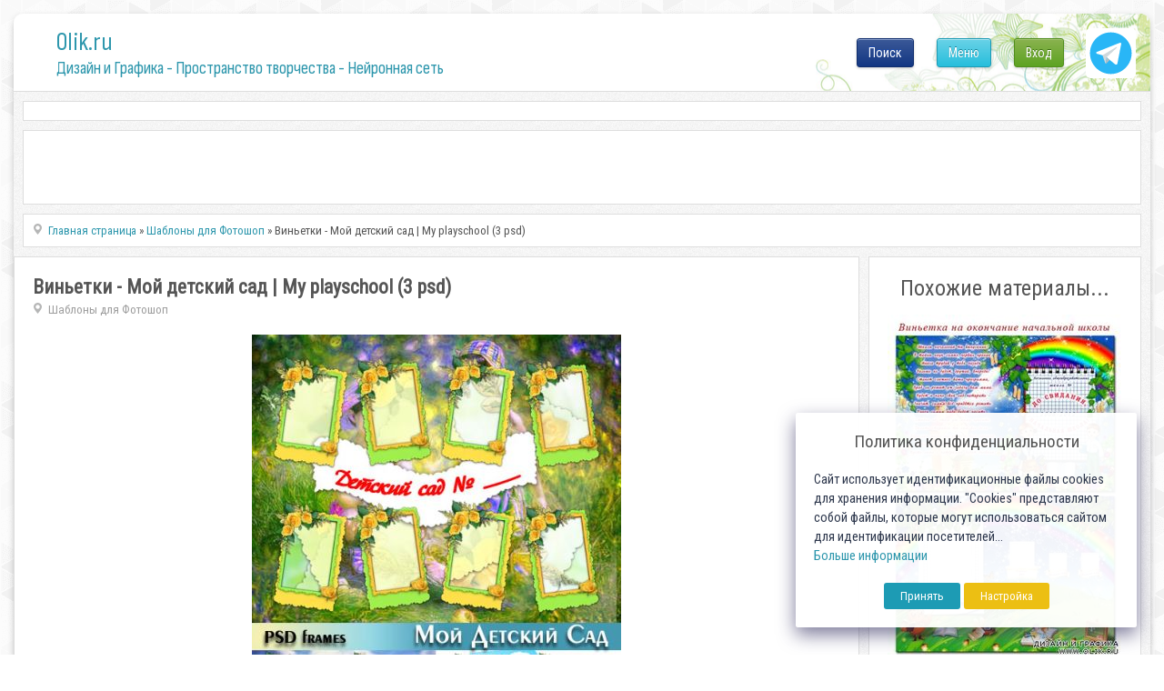

--- FILE ---
content_type: text/html; charset=utf-8
request_url: https://www.google.com/recaptcha/api2/anchor?ar=1&k=6LeG4-MSAAAAAJLdb6CNawnniqtCoSu5s5S0Frov&co=aHR0cHM6Ly8wbGlrLnJ1OjQ0Mw..&hl=ru&v=TkacYOdEJbdB_JjX802TMer9&theme=light&size=normal&anchor-ms=20000&execute-ms=15000&cb=s44sie11csb8
body_size: 46446
content:
<!DOCTYPE HTML><html dir="ltr" lang="ru"><head><meta http-equiv="Content-Type" content="text/html; charset=UTF-8">
<meta http-equiv="X-UA-Compatible" content="IE=edge">
<title>reCAPTCHA</title>
<style type="text/css">
/* cyrillic-ext */
@font-face {
  font-family: 'Roboto';
  font-style: normal;
  font-weight: 400;
  src: url(//fonts.gstatic.com/s/roboto/v18/KFOmCnqEu92Fr1Mu72xKKTU1Kvnz.woff2) format('woff2');
  unicode-range: U+0460-052F, U+1C80-1C8A, U+20B4, U+2DE0-2DFF, U+A640-A69F, U+FE2E-FE2F;
}
/* cyrillic */
@font-face {
  font-family: 'Roboto';
  font-style: normal;
  font-weight: 400;
  src: url(//fonts.gstatic.com/s/roboto/v18/KFOmCnqEu92Fr1Mu5mxKKTU1Kvnz.woff2) format('woff2');
  unicode-range: U+0301, U+0400-045F, U+0490-0491, U+04B0-04B1, U+2116;
}
/* greek-ext */
@font-face {
  font-family: 'Roboto';
  font-style: normal;
  font-weight: 400;
  src: url(//fonts.gstatic.com/s/roboto/v18/KFOmCnqEu92Fr1Mu7mxKKTU1Kvnz.woff2) format('woff2');
  unicode-range: U+1F00-1FFF;
}
/* greek */
@font-face {
  font-family: 'Roboto';
  font-style: normal;
  font-weight: 400;
  src: url(//fonts.gstatic.com/s/roboto/v18/KFOmCnqEu92Fr1Mu4WxKKTU1Kvnz.woff2) format('woff2');
  unicode-range: U+0370-0377, U+037A-037F, U+0384-038A, U+038C, U+038E-03A1, U+03A3-03FF;
}
/* vietnamese */
@font-face {
  font-family: 'Roboto';
  font-style: normal;
  font-weight: 400;
  src: url(//fonts.gstatic.com/s/roboto/v18/KFOmCnqEu92Fr1Mu7WxKKTU1Kvnz.woff2) format('woff2');
  unicode-range: U+0102-0103, U+0110-0111, U+0128-0129, U+0168-0169, U+01A0-01A1, U+01AF-01B0, U+0300-0301, U+0303-0304, U+0308-0309, U+0323, U+0329, U+1EA0-1EF9, U+20AB;
}
/* latin-ext */
@font-face {
  font-family: 'Roboto';
  font-style: normal;
  font-weight: 400;
  src: url(//fonts.gstatic.com/s/roboto/v18/KFOmCnqEu92Fr1Mu7GxKKTU1Kvnz.woff2) format('woff2');
  unicode-range: U+0100-02BA, U+02BD-02C5, U+02C7-02CC, U+02CE-02D7, U+02DD-02FF, U+0304, U+0308, U+0329, U+1D00-1DBF, U+1E00-1E9F, U+1EF2-1EFF, U+2020, U+20A0-20AB, U+20AD-20C0, U+2113, U+2C60-2C7F, U+A720-A7FF;
}
/* latin */
@font-face {
  font-family: 'Roboto';
  font-style: normal;
  font-weight: 400;
  src: url(//fonts.gstatic.com/s/roboto/v18/KFOmCnqEu92Fr1Mu4mxKKTU1Kg.woff2) format('woff2');
  unicode-range: U+0000-00FF, U+0131, U+0152-0153, U+02BB-02BC, U+02C6, U+02DA, U+02DC, U+0304, U+0308, U+0329, U+2000-206F, U+20AC, U+2122, U+2191, U+2193, U+2212, U+2215, U+FEFF, U+FFFD;
}
/* cyrillic-ext */
@font-face {
  font-family: 'Roboto';
  font-style: normal;
  font-weight: 500;
  src: url(//fonts.gstatic.com/s/roboto/v18/KFOlCnqEu92Fr1MmEU9fCRc4AMP6lbBP.woff2) format('woff2');
  unicode-range: U+0460-052F, U+1C80-1C8A, U+20B4, U+2DE0-2DFF, U+A640-A69F, U+FE2E-FE2F;
}
/* cyrillic */
@font-face {
  font-family: 'Roboto';
  font-style: normal;
  font-weight: 500;
  src: url(//fonts.gstatic.com/s/roboto/v18/KFOlCnqEu92Fr1MmEU9fABc4AMP6lbBP.woff2) format('woff2');
  unicode-range: U+0301, U+0400-045F, U+0490-0491, U+04B0-04B1, U+2116;
}
/* greek-ext */
@font-face {
  font-family: 'Roboto';
  font-style: normal;
  font-weight: 500;
  src: url(//fonts.gstatic.com/s/roboto/v18/KFOlCnqEu92Fr1MmEU9fCBc4AMP6lbBP.woff2) format('woff2');
  unicode-range: U+1F00-1FFF;
}
/* greek */
@font-face {
  font-family: 'Roboto';
  font-style: normal;
  font-weight: 500;
  src: url(//fonts.gstatic.com/s/roboto/v18/KFOlCnqEu92Fr1MmEU9fBxc4AMP6lbBP.woff2) format('woff2');
  unicode-range: U+0370-0377, U+037A-037F, U+0384-038A, U+038C, U+038E-03A1, U+03A3-03FF;
}
/* vietnamese */
@font-face {
  font-family: 'Roboto';
  font-style: normal;
  font-weight: 500;
  src: url(//fonts.gstatic.com/s/roboto/v18/KFOlCnqEu92Fr1MmEU9fCxc4AMP6lbBP.woff2) format('woff2');
  unicode-range: U+0102-0103, U+0110-0111, U+0128-0129, U+0168-0169, U+01A0-01A1, U+01AF-01B0, U+0300-0301, U+0303-0304, U+0308-0309, U+0323, U+0329, U+1EA0-1EF9, U+20AB;
}
/* latin-ext */
@font-face {
  font-family: 'Roboto';
  font-style: normal;
  font-weight: 500;
  src: url(//fonts.gstatic.com/s/roboto/v18/KFOlCnqEu92Fr1MmEU9fChc4AMP6lbBP.woff2) format('woff2');
  unicode-range: U+0100-02BA, U+02BD-02C5, U+02C7-02CC, U+02CE-02D7, U+02DD-02FF, U+0304, U+0308, U+0329, U+1D00-1DBF, U+1E00-1E9F, U+1EF2-1EFF, U+2020, U+20A0-20AB, U+20AD-20C0, U+2113, U+2C60-2C7F, U+A720-A7FF;
}
/* latin */
@font-face {
  font-family: 'Roboto';
  font-style: normal;
  font-weight: 500;
  src: url(//fonts.gstatic.com/s/roboto/v18/KFOlCnqEu92Fr1MmEU9fBBc4AMP6lQ.woff2) format('woff2');
  unicode-range: U+0000-00FF, U+0131, U+0152-0153, U+02BB-02BC, U+02C6, U+02DA, U+02DC, U+0304, U+0308, U+0329, U+2000-206F, U+20AC, U+2122, U+2191, U+2193, U+2212, U+2215, U+FEFF, U+FFFD;
}
/* cyrillic-ext */
@font-face {
  font-family: 'Roboto';
  font-style: normal;
  font-weight: 900;
  src: url(//fonts.gstatic.com/s/roboto/v18/KFOlCnqEu92Fr1MmYUtfCRc4AMP6lbBP.woff2) format('woff2');
  unicode-range: U+0460-052F, U+1C80-1C8A, U+20B4, U+2DE0-2DFF, U+A640-A69F, U+FE2E-FE2F;
}
/* cyrillic */
@font-face {
  font-family: 'Roboto';
  font-style: normal;
  font-weight: 900;
  src: url(//fonts.gstatic.com/s/roboto/v18/KFOlCnqEu92Fr1MmYUtfABc4AMP6lbBP.woff2) format('woff2');
  unicode-range: U+0301, U+0400-045F, U+0490-0491, U+04B0-04B1, U+2116;
}
/* greek-ext */
@font-face {
  font-family: 'Roboto';
  font-style: normal;
  font-weight: 900;
  src: url(//fonts.gstatic.com/s/roboto/v18/KFOlCnqEu92Fr1MmYUtfCBc4AMP6lbBP.woff2) format('woff2');
  unicode-range: U+1F00-1FFF;
}
/* greek */
@font-face {
  font-family: 'Roboto';
  font-style: normal;
  font-weight: 900;
  src: url(//fonts.gstatic.com/s/roboto/v18/KFOlCnqEu92Fr1MmYUtfBxc4AMP6lbBP.woff2) format('woff2');
  unicode-range: U+0370-0377, U+037A-037F, U+0384-038A, U+038C, U+038E-03A1, U+03A3-03FF;
}
/* vietnamese */
@font-face {
  font-family: 'Roboto';
  font-style: normal;
  font-weight: 900;
  src: url(//fonts.gstatic.com/s/roboto/v18/KFOlCnqEu92Fr1MmYUtfCxc4AMP6lbBP.woff2) format('woff2');
  unicode-range: U+0102-0103, U+0110-0111, U+0128-0129, U+0168-0169, U+01A0-01A1, U+01AF-01B0, U+0300-0301, U+0303-0304, U+0308-0309, U+0323, U+0329, U+1EA0-1EF9, U+20AB;
}
/* latin-ext */
@font-face {
  font-family: 'Roboto';
  font-style: normal;
  font-weight: 900;
  src: url(//fonts.gstatic.com/s/roboto/v18/KFOlCnqEu92Fr1MmYUtfChc4AMP6lbBP.woff2) format('woff2');
  unicode-range: U+0100-02BA, U+02BD-02C5, U+02C7-02CC, U+02CE-02D7, U+02DD-02FF, U+0304, U+0308, U+0329, U+1D00-1DBF, U+1E00-1E9F, U+1EF2-1EFF, U+2020, U+20A0-20AB, U+20AD-20C0, U+2113, U+2C60-2C7F, U+A720-A7FF;
}
/* latin */
@font-face {
  font-family: 'Roboto';
  font-style: normal;
  font-weight: 900;
  src: url(//fonts.gstatic.com/s/roboto/v18/KFOlCnqEu92Fr1MmYUtfBBc4AMP6lQ.woff2) format('woff2');
  unicode-range: U+0000-00FF, U+0131, U+0152-0153, U+02BB-02BC, U+02C6, U+02DA, U+02DC, U+0304, U+0308, U+0329, U+2000-206F, U+20AC, U+2122, U+2191, U+2193, U+2212, U+2215, U+FEFF, U+FFFD;
}

</style>
<link rel="stylesheet" type="text/css" href="https://www.gstatic.com/recaptcha/releases/TkacYOdEJbdB_JjX802TMer9/styles__ltr.css">
<script nonce="lnq7-1PVEU_RhFuhv2nfNg" type="text/javascript">window['__recaptcha_api'] = 'https://www.google.com/recaptcha/api2/';</script>
<script type="text/javascript" src="https://www.gstatic.com/recaptcha/releases/TkacYOdEJbdB_JjX802TMer9/recaptcha__ru.js" nonce="lnq7-1PVEU_RhFuhv2nfNg">
      
    </script></head>
<body><div id="rc-anchor-alert" class="rc-anchor-alert"></div>
<input type="hidden" id="recaptcha-token" value="[base64]">
<script type="text/javascript" nonce="lnq7-1PVEU_RhFuhv2nfNg">
      recaptcha.anchor.Main.init("[\x22ainput\x22,[\x22bgdata\x22,\x22\x22,\[base64]/[base64]/e2RvbmU6ZmFsc2UsdmFsdWU6ZVtIKytdfTp7ZG9uZTp0cnVlfX19LGkxPWZ1bmN0aW9uKGUsSCl7SC5ILmxlbmd0aD4xMDQ/[base64]/[base64]/[base64]/[base64]/[base64]/[base64]/[base64]/[base64]/[base64]/RXAoZS5QLGUpOlFVKHRydWUsOCxlKX0sRT1mdW5jdGlvbihlLEgsRixoLEssUCl7aWYoSC5oLmxlbmd0aCl7SC5CSD0oSC5vJiYiOlRRUjpUUVI6IigpLEYpLEgubz10cnVlO3RyeXtLPUguSigpLEguWj1LLEguTz0wLEgudT0wLEgudj1LLFA9T3AoRixIKSxlPWU/[base64]/[base64]/[base64]/[base64]\x22,\[base64]\\u003d\\u003d\x22,\x22wrbCpht2w4jCihnCnEdIw7TDln8HCsOYw6/CkTrDkjR4wqYvw7LCjsKKw5Z/[base64]/Cs8OXOMKUw4fCjC1RwoAGFMKlw7lfwpRHwqLCssKYGsKBwp5Pwr4uVw7DhMOcwrfDtTYowpPDvMKRO8O0wq0XwqzDhVfDmcKCw43Ch8KxBwzDrwzDvsKmw4EQwoDDvcKEwoplw4UTJlTDjGLCuHHCrsOzEMKEw7MMGT3DtcOiwo5/[base64]/w650w5nCmcOJDMOVwq/[base64]/wr1hw40WWiwYEQbDtl9HI8K1cFEtLFkBw70MP8K3w67ClcOaCjZTw4lpC8KDAMO+wpAbcn/CsEctX8KaeCnDlcO4LsOXwq53AcKww6PDqiIEw5Eqw7J4TMKhYBTCpMOrF8K5wp/DmcOywrwaaXvChHPDnGwxwrwgwq3CkcKCSR7Dp8OJHEHDhMO5ZcKkQwPCvQl/w7FkwoDCuB4CDcOMEDMWwoEjS8KmwonDrG7CkljDkgzDlcOWwrfDp8KzQcO7X3EYw75gZlZFbcO3enXCgcKPEsKNw6I3AwfDsjE/YXHDt8KWw4gBasKJawJNw7UKwrMkwrRIw5LCn2zCm8KBAwkeQ8OEYMOWVcKEf2h5wprDhWAiw6EkZiDCqcO9wpsWUVFRw7UowpnCrMKEL8KQIgEuZ13CscKzUcObQ8OefV89N3bCs8KDb8Onw7LDgSzCjVVnVV/DnBkjTlw+w6vDoyrDlSfDhnPCv8OPwrfDvcOBHsObDcOfwoByGnpfIcKuw6TCl8KCeMOjAXlSE8O7w6ltw6PDqk1uwrnCq8OIwrwEw6xVw7HCiwLCmW/DuETCgsKRaMKxfghQwr/DtlDDiT16fn7ChA/ChcOEw7jDqMO1eUhawofDr8OuZ2bClcO+w61Gw7F2fMKMMcO+DsKEwq54YMOUw7xGw6/Dn0hPCWN0M8OKw61/HcOXaBMkEHADY8KjP8OdwplCw4sQwrtjT8OiGsKlEcOXeFLCjTxBw61ow7HCk8KRUC1oK8KXwpgAHW3DtlzCjw7DjhQfAS/CtAkfc8K4AsOwc1vCtsKRwrfCsH/DtMOXw7xBWhRSwrEywqDCgFp5w5TDrG49YRbDh8KtFxdrw7Jgwr8dw6fCogBdwr7DmsK0eDotKzhuw6UuwrzDlzUZUcOeaSYGw43CmcOLX8ObBC7CrsO9PcK/[base64]/[base64]/[base64]/LsK6w4zDosK/NsO/w5kfJ8KvSx/CpQ86wpEvdMOAdMKSWXEaw54yMMKFK07Do8OWJRDCh8KJN8OTbW/[base64]/DtlskwpfDmMK8ETQJw5HDvw/[base64]/[base64]/Dvw17wq8DfsOXNMK2w4zDm8OuCsKbFMO5wq/DhMKXE8OIGcONG8OUwo3Cv8KFw6Ncw5DDoAMiwr0/wpw3wrkAw4vDmUvDrCHDl8KXwq/CtFdIwrbDosOEZnVLwrHCokbChinDhUfDj29NwosTw7Qaw6o0HDtwLXxhf8OBBcOZw5lSw4PCt3FuDiAHw7fDr8OwcMO/[base64]/WcK2acKMwrDDgDLCqA7DonpgZHViPsKrBwnCgzHCmw/[base64]/CgR/DjsKRWzPCuSJvwokDwo3Ch8KNDQLDoMOfwptww6DDg3TDvj7DnsKSJgthUMK5ccKDwpDDqcKTesOIZy11LDQRwrDChTPCm8ODwp3CqsOiS8KHLxPDkTNjwqPCncOjw7bDjsKiNTHChn8dworCr8K/w4l8fyPCvHErw4pewrrDvDpHMsOFBDHDrMKRw4JfbBd8QcKUwpUFw73CosO5wptgwrPDqSQrw6pQKsOXXsO8wrNsw4/DgcOSwpbCuDBEeibDjmtZIcOhw57DpUIDJ8O9GcKrwoHCvF9bcS/CkMKiJwLCvyQPA8Opw6fDqMK6ZWzDmUPCnMO/LMONMj3DtMOdEsKawp7DoBsVwqvCicOyOcKIPsOyw73CpW5NHy7DpQPCrxtIw6YEw5HCucKqB8K/WMKfwoEXP212wpzCisKPw5DChcONw7UKM0NGLsKPC8K1wqVlVz1lwolTwqbDhcOIw7ouwpnDjiddwpHDp2sVw4/DtcOrJ2DDjcOewrRNw5nDnRTCjkLDu8Kww6NswpnCoG7DksOCw5Ymd8OkUHHCnsK3w5hZPMKMAMO7wpt+w41/VsOuwoo0woAMMk3DsjIVwo9NVQPCoSpzBybCgS/CkUkuwp8vwpTCgktNBcOsAcOvRB/CksK3w7fDnhNFw5PCicOAUsOZE8KsQGIFwq3DvcKAGcKEw6ojw7s+wr7DrB/[base64]/f03CoQvDjBTDoCQ8wpFuwrZAwobDugUKwp7CoXN7w6XDmzfDkGzCkh/Cp8OAw4YEwrvDn8KBBDrCmFjDpyRFCkPDhsORwoDCsMOiKsKuw7Y7wpDDlD8zw6zCm3lEPMKpw4fChMKsJsKxwrQLwq/DtsOKbcKAwrHCigvCvMOQF3RiIRNVw6LCrwHCqsKawr5vwpLCjsO/w6DCssKuw412AXtvw48Aw6MtWx1OHcK8HVXCugtLfsONwr5Tw4R/woDDvSTCjsKkMnHCm8KQwqJMw5MxDMOYwo3CuSlrLcOPwrRvQyTCsxB0wpzDoSHDhMOYD8OWK8OZKsOIw5dhwpvCt8Kxe8Ogw5TCn8KUT1Vvw4U+woHDpcKCbsORwp46w4TDk8OUw6Y6eX3Dj8K5PcOCScOVYlUAw4guWS4zwqTCncO4w7t/WsO7XsOUbsO2wrbCpnjDih5Tw6/CqcO5wpXDsHjDnWFdwpIYa2bCr3NZR8ODw51Jw5nDgsKMQjEfQsOoKsO0wrLDtMKjw4zCs8OYMiTCj8Otd8KYw7PDlTzCosOrI0ZQwo08wpzDoMKuw4MjEMKUQwfDlcKdw6TCr1vDnsOuKsOVwrJxbQcwLS9qExZYwqPCh8KiYQk0w7/Dlm1dw4FgFcKnw6zCpsOdwpTClB1BTxoXKQJNJTdQw7zChX0MH8OawoIDwq/CvUp1CMOlVMOJY8KawrHDkcO8dWZGeh7DhkEBLcORQVPCpDwFwpjDmMOGRsKew5zDqWfCnMK7wrZSwoBKZ8Krw4rDs8Orw6BIw5DDl8KTwoHDnhDCphbCl2/Cp8K9w4fDjiHCpcOcwqnDt8KeBGoZw5p4w5FnQcO1birDrcKHZjfDjsOsNknCiQfCu8OuIMO4O2kNwonDqVw4wqcowocywrPCiC3DgcOpPMKbw6IDYjA/dcOWY8KFDnHCplBRw6sGRFVrwrbCmcOZfVLCjlHCosOaI1XDo8K3Tj58AcKyw7TCmDdnwofCncKew5jCgAgYY8OjZjU/UgEhw5oMbH5/ccKwwoVqOmt8eFTDgMKHwq7CosO7wrh6cEsowp7DinnCgT3DiMKIwrk5OsKmB1J3wp5YLsKGw5s5IsO4wo4owqvDgA/ClMOAKMKBDcOdO8ORZsK3ZMKhwqk4IlHDi3TCt1sKwrpww5EcfGxnIcKFL8KWNcO4dcOjYMOtwpHCml3Cn8KLwqw0eMK8MsKZwrw5KsKzZsOzwqjCszsXwoQ5QzTCgMKsQcOGT8K+wrYBwqLCscO/[base64]/wpDDkB9/b8KJwoTDvAxKJ8KKwoNfDm/[base64]/Dn0Yjwo3Dn8O0w5HCm8KRwp5Hw6/DhcKZw51wE0RvHENkTwLChhNyM24vVCw2wp49wp5FdcOCw6QPOyXCpsOeBcKewogYw4UJw5bCk8KuewdmAmTDnEIzwrrDsy9ew63Dk8OPZsKIBiLCqsOKeFfDnVIIRh/DgMKlw4hsbcKxw5VKw7tTwo4uw6DDhcKeJ8OPwq0Ow4gSaMOTKsK5w6LDgsKJAGtpw4nCiFMwd2tRYcK0RhNewpfDhFrCsythH8KMR8KzQgjCi0fDt8KGw4PCjsODw7o9cgbCh0RLwpI5RhkABMKOfVpgF1vClTJ/X3JbSU1CW09bIhfDsSwEW8Ksw7llw4vCpsO9IMObw6BZw4htc0DCvMO0wrVkAS/CkD5zwpvDhcKNI8O6wollCcKJwpXDjcOvw7XDmgbCtsKtw6pyRhnDo8K/SsKSWMO/[base64]/[base64]/[base64]/VcKVC1fDqys/RkfDjcOud09FwoFCw415wo8twoZqXMKOL8Oaw4w/wqUiLcKNQ8OGw6Yzw7jCpHZHwqAOwrbDmcKGwqfDjktrw5fCvMK5BcKcwqHCicKJw60gbGsgIMKPTMOmdCw1wo8UK8ORwrfDlzsCHyXCv8KAwrI/HsKrZ0HDhcKkEAJWwoJww6DDrHLCiFtoLQ7CscKMAMKowrgEQSRwFQALfcKAw71KHsO5KcKaWxBvw5zDtsKDwocoGjXCsDTCrcKBaSc7bsKuGQfCo0DCtkFcVz8rw57ChsKmw5PCv1nDv8Kvwq4NIcKZw4XCqVrCvMK3SsKHw50+HMKGwpfDn3/DuQDCusKewrTCpz3DnMKoB8OEw5PCi0kYP8KuwoVNR8OufTdBbcK4wq0rwpYVw53DriYhwrbChytdV314ccK/BwAmOmLDuUJ+WT94GhdNOX/Ch2/CrR/Cv23DqcKiF0XDuy/Ds2Nyw7bDngEuwpoww4bDmynDolBNeGbCik1XwqHDqmrDtcOYXnzDhUhcw7JaNFvCkMKcw5t/w7nCni8ABT0Xwqsvf8OPHVvClsO5w7kPR8K/BsO9w7cRwrdawo1Yw7XCmsKtaiDCuzLClsOMUsKSw4Y/w7XCjMOxw5XDgQrCsQHCmSUUasKnwooHw50aw6cGI8Ozd8K6w4zDrcOxeUzCjH3CjsK6w5DCllnDssOnwrxcw7ZZwr0+w5h+ScOvACTCgMOdOFR9EMOmw41mQwBjw6sIw7HCsn99KMOLwqgHwoRBCcOTBsKPwr3CgsOnQyTCoH/ClwHDncK7cMOxw4BAFgLCnEfCh8O3wqXDtcOSwr3Dry3CtsOQwoPClcOowrPCtsOnBsOTfkkWOT3CtMOFw7zDsBluexFdA8OZIxpkwqLDqT3DlsOywpnDp8Kjw5LDixvCjS8Kw7jCqTLCmUAFw4DDisKbZcK5woTDlsKsw6MfwpFWw5HCu1QTw4pfw45hSsK/wr3Dt8OEG8K3w5TCrzDCvsKFwrPCjsKzMFrCh8OHw6E4w5tbwrUJw5YGw7LDjQvCn8KYw6jDkcKgw4zDucOnw7JPwoHDti3DmloGwp3Dpw3Cj8OIGCN9SC/DkELCqjYuHm9Pw6zCiMKOwoXDmsKYKcOnKD8ow4Rbw7dJw6jDkcKow5pPMcOGdXMZbcO4w4hqw7V8eR0uwqw+cMO2woMOwpDCusOxw5wlwp3CscOCRsOsdcK+AcKpwo7DksOKwrpgNU0zKFQdA8OHwp3DmcKhw5fCvsO5wo4dwpIXOjEYdzbDiT5Iw4sxBcOcwp/ChCPDisKaRDzCjMKowrDCtMKVJMOfwrjDnMOsw73DoXfCiWAWwqzCkMOWw6cQw6Esw5fCtsK/[base64]/CnQp5Vgg3dsKnw78RX8Kow5HCpHV8wqTCpMOdw7hhw69Nwr7CpMK6wrfCkMOmUk7Dp8KSwqxAwp8EwptzwrF/eMKTQcKxw5UTw5cNZlnCgHnDrcKuScO6ZhYFwrQeY8KBTRjCvzMNY8ObDMKDbsKlccOdw7nDssOjw4nCgMK3IsORQMOJw4XCqH0CwrfChSzDmMK1SGjCvn8tDcOUAsOuwrLCoQ0saMK9K8OEwoJMS8O4CBktU3/CmgcWwrjDqcKLw4JZwq5FF2FnNx/CmX/DuMKiw4cfWHACw6jDpAnCslFBawAzfcOrwrEQDBMpHcOBw6vDm8OHfsKOw4RQQ248CcO2w5srIcK8w7DCksORB8OrcQ9+wrHDqkTDhsOjEinCpsOfSkknw7/DsVnDrkXDoV8pwoJLwq4nw6whwpjCrgHCoA/DhBF5w5USw6Iiw6PDq8K5wovCn8ORMFbDm8OwayorwrVOwpRHwodWw7chNXJ9w63DjMOLw4XCtcKSwp4nWlR0wrZxVn3Cm8KhwojCg8KCwooHw7AKL05NTAMjYHp9wp9Ww5PCpcKQwojCgCrDscKqw4XDsSB6w5xKw7Jsw5/[base64]/ScKEbsKWwqjDhxpsGMOrPMKEI8Krwooew4/[base64]/CkXfDsi/CtWrCgsOtL8Ogw7sUwpbDjGLCm8Kjwr9RwqfDpsKWIGNPSsOtIsKAwqEvwoU9w78+HGXDg0bDlsOmGiTChcOnRWlUw71JSsKtwrN0w5hmUnI6w77Cgx7DkzXDmcOxPMODXn/Dkhw/[base64]/CucKzWUrDpB7CjV/CpcOCw4bDrStKwoEVaj9uR8KHDWPDoWAGZjfCncK0wrfCjcK3dR7Cj8O8w4J0esKTw6TDtsK5wrjCpcOzXMOEwrtswrw7wpfCnMKHwq7DhsKowo7Ck8Kswq/CnQFCEwXChcKSQcOwInNBw5FlwrPCisOKw6TDjXbDgcKtwqnDhi10B3VfJn7Ct2/DqsO4w4dywq8EDMKLwpDCqMOfw4IHw6hcw4NEwqt6wqM5LsO/B8KGDsORTMODw5I7DsKUX8OUwrzDvx3CnMONBV3Cr8O3w59Kwot4AFpcT3TDgE5lwrjCisKWU2YpwrfCvizDjSMdUcKyXEcpQxcDccKMS1EgHMOQNsORdFzDnMKXT0TDlcK/wrh4V3LCp8KFwpjDkR7DqU7DsH5VwqTCkcKucMKZQsKyRR7DssO3f8KQw7/DgT/[base64]/Cn8KUw64WJsKrw50dJSPCoywxMlTDhSdAOMKaAsOAZTYbw6oEwrvCtcOyGMOSwpbDvsKXesO3f8Kva8KzwqfCi3fDgCBeXSt/w4jCq8OuBMKJw6rCqcKRDl5GQ3JhGsO8EE/DmMOJd0LDhjR0f8KswqvCu8OQw6hiJsKWAcKNw5YLwqltTRLCiMOQw6bCnMKeeRADw5QmwofDhMK7b8KjPcOdb8KGHMKeLWJSwoY9QXAUCzXCjUl7w4/[base64]/ABXCgAwzZzYwc1DDkBMFwrHCncOzZcKbw7AXQsOoecK6ScK7f1ZgYyZeEQnDjX4rwpxSw6PDuHdfXcKNw5nDkcOhGsOvw5JhQW1XOcO9wr/DgRfDphLCicO1I2twwqEfwrpBbsK+VmrCjMOMw5LDjirCpWpFw5bClG3ClTzCpzdkwp3DkcOkwo0ow7YJZ8Knck7CtMKdOMOBwrTDsDE0wpDDucKTLWodfMOFO2c0ZMOcOHDDt8OKwobDl0tAHSwsw7zCgMO/w7pmwpPDkHTCrnVSwq3CuxlGwr0ESH8NV1/DicKTwozCrsKWw5YqBwnCgytJwptJMMKTScK/wq/DjSgXfmfCnmzDsSocw5kLw4vDjglAcU1/[base64]/[base64]/DrHbDhnA2CMKpw6Viw5wGOgHDmcOZUULDmHlSZsKbI33Do2fCvkbDnAduPcKYJMKFw63DvMKmw6HDoMKyWsKvw6vCil/[base64]/DzY8w7rDvFVUVMOyw5sRWMO2GEfCoirCkmfDn0QvOSnCpcOGwq1UIcOSGinCrcKaKHBMwrLDmMKbw6vDrH/DmVBow6R1V8KtZcKRfiUow5zCthvDusKGMCbDjzASwqfDs8O9wqs2K8K/[base64]/I8KUw7B7AQ4XUXdKAsKQd0LCusOhU8Obw5jDs8OSN8OSw4JkwqvCoMOawpQEw6x2YcOLC3FZw5VtH8Ovw6Rrw59NwpzDocOfw4jCuADDh8KqdcKQb0R3MR94H8KTH8OTw7FYw5PDuMKTwr3CuMKBw7fClW1fBhUyEgpHeF5ow6HClcKhLcOoUzLCn0vDjMO/wpvDpATDocKfw4tyKD3Dqg0/wqVBf8OjwqEtw6hUHRbCq8KGAMOpwoh1Tw0Zw7DDtcOBMR7CvMOZwqLDiFbDpsOnAGMNw64UwpglRMOywoBjTEHCsxBUw6chZsKnXlLDuWDDtwnDiwVfPMKMHsK1XcOTPcOybcOXw60NB3srMDDCoMKtRDzDm8ODw7vDriLDnsO/wqViGQjDikTDpllYwrR5SsKaZMKvwppdUUsZT8OMwr0jOcKxbj3DgwzDjCAMChk/YsKmwod+asKywrtpwoxrw77CiEx5wp1JXxzDisOcf8OTAQvDpBFQHnnDtG3CtsODUsORKScrVHnDlcOcwo3DiQ/CtCV1worDpiLCjsKxw6jDqsO+MMOsw5/CrMKKVBEME8KYw7DDm01Yw5vDoxLDrcKeJnDDjVRBcU4pw5nCn1HCksO9wrDChWZ9wqV8w4x7wosacEvCigbCnMKKw5HDlMOyHMKkTTtVcGfDrMKrMy/[base64]/Crz8rBsKIIHTChXjCuwHCgWTDiFoLwow9McKdw5zCmsKywoluSA3Cv3VkK1bDh8OCJMKEXhdfw5QiccOPWcOowrDCusOZCT3DjsKOwq/[base64]/DlT1HJ8OAwo3CicOSw7p6wpHCvB7Ci31dAQg/[base64]/CgMOvw7d+DHnCjMKwTj9Ww7U/E0DDiXbCoMK5e8KWbsOEQ8K6w4TCtQvDuFLCpsOSw5N7w5NcHMK+wqTCtCfDpUrDpFXCoRLDqATCshnDuA0OBkLDhhoBdTh2HcKLWBPDtcOWwp3DosKwwpJgwoEuw6zDj3XChCdTRsKSHCsUKTHDl8OzVkLDrsOYwpvDmhxhMFXDjcK/[base64]/Ct8KQwrjCugPCk23DrGUUwpzDtx5+w6DDlTsrMsKuEUN3PcKYWsKJJBLDmsK/[base64]/[base64]/CokV0YWVMw7rDsTrDmT97EcOYfMO3w6oUNcO9w7TCtMO3EMOfMXJYFxweZMKlbsKLwoFIKl/ClcOfwqM2VntZwpwKAVPCl0PDkiwzw4/DssODGjPCowgXccOXZcO5woDDnCcDw6Fwwp7CiwtIU8Omw5DCj8KIwrTDqMKqw6x3AsK7w5gdw7DCkzJAdXt/BMKswp/DicOiwqXCnMKSM3EMIE5JKcOHwpNAw6ZOwoPDucOVw57DtUB4w4Zjw4bDi8OBw4PDkMKfJQgCwoARGTgkwrTDuT5LwppawqPDhsK1wpZlFlsRYsOOw4F6woIWZz9/[base64]/CsMKKLAxsLWvCjsOaYMKcchXCnSDChcOowp4PwofCsg3Dv0hCw67Dp0LCoB3DqMO2fcKdwqbDnV8oBm7DuWMER8OvPsOKEXsbAiPDmm0BcnbClSBkw5xfwpfCj8OWecOrwrbCqcO2wrjCmyleA8KpWGnChxwTw77CmsO8UnofasKpwrgmwr44EHLCnMKJesO+UUTCrx/[base64]/Ds8O1wrksFQ9aw6HCtsOZJ8KrwqE3fVTDmDrCg8KLY8KuW3kWw4jCusO1w4MbGMO9wpB8H8OTw6F1ecKOw7dPeMKfRQhvwqpcw4/[base64]/[base64]/DmcOoL8OWwqfDtcOqwoxqw5rCphA2JBDCnGwyWl0oGmgRw5cpK8Kmwo9gJl/ClQvDnsKew48Iwq8xM8OWOxLCsissYcKQYRxDwojCusOPZ8KcVnZbw7lcKXTCr8OjZwbDhRJMwrzDosKvw68+w7vDrMOdVMOfTFTDonfCvMO6w6/[base64]/[base64]/DuFInP8OLw6QLwr/DjMOiWhZhJcKWFQDCjmTDnsOIJsKGHhnCi8OdwpjDsAXDtMKROAUuw4tOHgLCg3JCwohUFsODwoNyGcOTZRPCr2p+w7Ysw4XDv0JLw51yOsKeCUzCpBnDrmt6ARZiwohvwpzCnER5wodhwr9eWTXChsO5MMOtwrXCvWAiewFGDT/DnMOIw47DsMKZw6gLVMO8aDEqwr/DpDRUw6bDh8K0ERDDmsK1wrEQOH3CtD5Pw6oCwp3CnFgSZ8OrJGRqw7AOKMK5wq9CwqFtWMO2XcOdw4JZUCTDilzCm8KLBMOCNMKANMOfw7vClsKxw5oQw57Dt1wnw6/DjjPClUZIw5c9BMK5IHDCrcOOwp7CvMOxQMKJaMK2SmYww6U7wq8BIMKSw4jDsTHCvz5dIcONOcKDwqDDq8K1w5vChcK/woTCrMOQLcKVNwEsCcK1LHDDq8Oxw7kROm4TEXPDvcK2w4XDlQJDw6ljw7MmfQTCo8OGw77CpcKpwphvNcKMwqjDpXnDk8KsG3QvwovDpWAhIsOvw6Qxwq4/E8KrfR9sZU1jw4RFwqfCvgopw47Ck8K5IFvDiMOkw7nDmMOewozClcOowoxgwrtFw6TCtn57w7bDtgkHwqHDnMKgwrE+w6XCl0V+w6jClWfDh8KTwoYAw6A+dcONBgVqwpTDrwPCgFbCrEbDnWjDuMKyEHIFw7Q+wp7CryPCuMOOw5EkwrZjD8OhwrPDrsOFwq/CsQ13w5nDtsO4T1xAwqzDrSAJRhctw5DCslwTF2jCjj3DgUbCq8OZwoPDhUHDvnvDqMK6KglQwrXCpcKawojDmcKNCcKewqgSWSnDgjQrwo7DqmkCfsK9b8Kbby3Cu8ObJsOdXsKjwp1fw4rClUTCrcOJccKzYcOpwow1LsOsw5QHwrrDp8OudHEqU8O9w41/fMK4b0TDicOcwqxfRcOSw5/DhjjCmB8UwpcBwoVbUcKnXMKEBwvDsxpAR8Knwr/DvcK0w4HDnMK4w7jDryvCiGbCoMK0wpPCu8KCw63CuQ/DmMK9O8Kgc2bDvcOxwrfDvsOlw6jCmcOUwpkZbcK0wpFDUkwGwqk1woQtG8KmwpfDkWXDjMK3w6bDjMOaP3NjwqE/wo/[base64]/CqUsNwrXDmH9Qw5jCgXnCvE13woEhLlnCm8Ouw4Utw5PDqG9JJsKdUMKBWsOlLS0fTMKJYMOgwpdcSDDCkn/CmcObVUNEOQ8Uwp8cOsOBwqZOw5jDi0dUw67DswPDgcKPwpfDrTnCjxvCkiYiw4bDixdxGMOYBwHCg2PDssOZwoc3DmhZw6kteMOtVMKeWmwxMUTClWXCp8OZDsOcMMKKBmPCiMOvZcOrbELDizLCncKPCcORwrTDtDEzSAARwp/[base64]/wqJkSsK+fMKlwp/Duw7CuEvDj1tQQSciKjbCuMKVBMO4J2tMOGzDhS9zLBsCw68TfU3CrAQdIkLCjhJtwoNew5l4JsOQWcKJwpXDr8KsGsOiwrZiSQ1CR8OMwr/DsMK1w7tFw6Mkwo/DtcK5a8K5w4cKFMK2wqoKw73CucKCw65MGcKpdcO8eMOgw5l9wqlxw5VxwrfDlicaw43Ch8Ktw4xANcK8BD7Cj8K0aT7CgULDq8K+wpXDtDRyw67Cl8OkEcO7bMOsw5EOQX0kw6zDmMOWwokyTkjDjMKVwojCm2NswqTDqsO7TgvDmcOxMh7CrcO/JT7ClncTwr/CsjjDp1ZVw6JGbcKkLWEgwrDCrMK0w6TDrMK+w7rDrVBsMMKJw6/CssKBG3F/w5TDijhIwoPDvnZMwp3DvsKCDCbDpVLClsKwH38sw6rCs8OHw5AVwrvCpMOPwpwhw7zCs8KZD1EEMCx6dcKWw4vDgjgpw4Q+QF/DlsO8OcONVMO9Ah5hwrfCii5Sw7bDkjvDi8Ozwq48asOMw79hecKyMsKhw40Cwp3CkMKhfz/CsMKtw4vDjMOSwrzCt8KZdxEbw6Qad3TDqcKwwrLCpsOpw47DmsO3wo/CqBDDhEV7w6jDucKsQghZcATDojBuw4bDgMKhwp3CpHHCm8Oow6xvw57DlcKlw5ZtIMOcwrvCpiXCjC3DhkBhahDDtGs5eXUVwpkwLsOeXiJaZ1TCi8Kcw5hvw5lJw6XDngbDi1bCtsK5wqXDrMKwwo8nLcO1VcO3C3F4FMKaw6TCuyIVBVTDicKnWl/CqcK+wrQIw5jDrDfCiHLCsHbCmVnCl8O6QcKjXsKUPsK9HMKpNSo0wodZw5BSGsO9fsOjCjx8wpzDsMKNw73DuhVNwrocwpDDpsOrwpEkSsKpw7TCkA/Djl7DoMKtwrYyZsKnw78Sw63DgsKcw43ChQrCuhldEsObwoZVdcKIG8KBeypwbG9mw6jDhcKzSUUUdcO8woAhw5A/w5UaFG1NH21TUsOVU8KUwrzDgsKgw4zCrn3DsMKEOcKjHMKvB8Kuw4LDgcKUw5jClBjCrAo2EEBoW3HDm8KdQMO5J8KKJMK+wos3DXh6dm7Cnw3CiW1Nw4bDuiRnPsKpwo/DkcOowrJ2w51lwqLDr8Kbw77CvcOsNcKrw73Du8O4wpU9RRjCjMK2w5jCgcOAKE3CqsOVwp/Do8OTKErCs0EHwpNiYcO/wofDmH9dwromBcK/LlB5Z1ljw5DDuW8tFsORWcKeInc5dXhtGsKdw6DDhsKZU8KPdwJEXE/CgBJLVy/[base64]/Drjs6bRLDqsO9w5kDw5rDgzt9O8KFw4ZKwqjDisKEw5jDrjsqw6/CrcKywoxNwrkYLMOdw7HCj8KKZcOLGMKYwrHCuMKkw50Ew4DDl8Kpw7NzXcKYPcO/N8Opw43CmhDDgMOUOSnDmVDCtVkswr7Cj8K2K8OdwpIbwqwnOEQ0wqsHB8Kyw6oPHUMuwp8IwpfDkkHCt8K/J2xYw7PCnzMsBcOSwr3Dk8KewoXDp3XDlMKGHxRVw6bCjl19HMKpwp1MwqzDoMOqw4V9w5p3wo7CrFN9STTClMOJGiNiw5jCjsOoDAt4wr/CkmnDlAAbKiHCsnNjIhTCojbCgTRJO2nCm8K/wq/CsTbCtXAzC8OlwoM5CMOYwoERw5HCmsO4FC9fwojCgWrCrTHDiEfCvwQ0T8O9LMOHwq95w43DpDErwqHCgMKMwoXDrRHCulFXYRXDhcO+w6RbYGZOAMOaw5XDnjnClwF9Qi/[base64]/Dl8KywpDDg8Kgw5AnwqDDicO7w4DDvlPDrcK3w7DDqnDCosK+w7bDscOwAlvDicKUHMOdwqgcHcK+RsOrL8KOMWogwp8ZV8OcPm3CkGjDuHHCpcODYg/CrADCr8OYwqPDolnCj8OFwr0VEVI6wqtrw68bwpXCh8KxfMKkbMK9HAnDs8KCV8OdazVmwovDmMKTwrXDvMKFw7fCmsKtwpd2wqzDtsOTCcOracO7w4YWw7A8wooEU3PDsMOpNMKyw6o3w70xw4E9My1nw5Ffw6twIsO7P3Zkwp3DpMO3w5LDn8K1ZgLDvRjDpS/[base64]/DncOkwqobHMOSd8KhEAUUw6DChQUxw40DZ2/[base64]/CqiHDujHDkMObw7AKw6jCpTLCmlYVwqgrwoNKN8KpWsOZw75ewo1cwpfCqWrDnW85w6XDmHfCkF/CjxAow4LCrMKww5pKCCHDgSnDv8Oww6QNwojDjMOXwqrDhE3CucKTw6DDn8OWw7ILVAXCqHLDhQsIDVnDpGkMw6gRw47CqW3CkXnCk8Kxwq/CoTgZwqXCv8Kww4osSsOpwrt/Mk/CgHwuR8Kjw78Hw7vChMOXwo/DiMOOLAnDq8KmwpvCgzXDvcKNE8KVwpjCosK/[base64]/[base64]/[base64]/Fh5Rw4Etw7vCnmxNwozCuh7CglbCusKaIsO8ScKKwrx/Pn/Cg8OzAW7DssOmw4LDjArDp3MWwo7CmnIAwp/DowLCiMKSw6lDwrbDqcOAw5cAwrszwr5zw4cTM8K6JsOzFmnDocKVHV0+f8Kcw64Kw4/DkiHCkgRuw63Cj8OUwqR7IcKNJ1/Ct8OzasOXXwDDt1HDnsKoQgJyCiDDr8OgflDCgMO4woPDnEjCnxjDksK7wpBOL3suCsOBNXhBw4AAw5peSMKOw5FETXTDt8KCw4rCs8KyRsOZwpttUhzCk3/[base64]/CpcO1GMKwCsKOw4DDjzoUVEjDusOxwr5GwrhoUWPCmVgRBAZRw69tHQFrw7gkwrLDsMOqw5RUfsKGw7hLFRp5QHjDisOTHsOrUsOCdgVhw7NTC8K3HUJpwrtLw5Mhw5vCvMO/wqNoM1zDvMKowpHDnBBQCg1XYcKXYWzDsMKaw55DV8KgQGwJOcOqVMOxwqM+M1wqWsO4c23Dr0DDn8OZw7DCvcODJ8Olw4c1w6rCp8KSGjrClMKndcO4AQh5f8OEJX/ChwkYw7DDgy7DpXzCrBDDqzbDqhQLwq3Dug/Dn8O4PzZPKcKUw4Zkw7gmw6HClBkiwqtqCsKhRxDCmMKQOcOdZ2LCtRfDqAoIRidQGsKZCsOsw64yw7gMB8OBwpDDpFchBQvDu8KywoMGOsOIFyPDlsKTwqHDiMKuw658w5AhYyQcOwPCvh/[base64]/wrI3H8O/U3nDjMKJGMOaEMOPwpUPTMO8eMKuw4dOFA/CrTrDlwJmw5M/aFfDocKxT8Kfwp8/D8KeU8KjK2nDqsKTVsKSwqfCoMO5NlxqwrhZwrHDkXZFwrXDoTZDwo7CjcKUIHw/ATFbScO5EjjCkjhNAU0wHmfDihHCkMK0LDAMwp1sEMOVeMKLcsOpwoJcw6HDp1sHLQXCpx1UUyBQw4BTMCDCsMORcz/[base64]/[base64]/Cr0ZDNcKKwqF0UhfCicKTwoMXDksKw7jDlcOdScORw6cHYQrCssOhw7tgw6UQV8K4woDCvMOuwoXDm8K4eSLDhiUBGFvCmENCamktX8OlwrYVPMKjFMKOUcOewpg2VcKRw71sHMOKLMKkO3p/wpLCo8K9M8OgdgUPHcOPZMO7wpnCvjgfaDFsw5Ntwr/CjMK9w4E0A8OYXsO7w40tw7jCssOewplZesO9I8OaRUvDv8Ktwq0Hwq1OCnkge8Kvwo5nwoEBwodUfMKCwpY1w6x0MMOrA8O2w6EQwpzCmXXCl8KNw5DDiMOtGBxgKsKuRxPDrsKvwopew6TCr8OpPMOmwobCnsO0w7oUTMKSwpUkSz3Cii4WQsKswpbDsMOrw5MsTn/DvxbDqsOAWA3CmTBvQsKQImXDmsOjUsOdQsOvwrYdN8Ojw5/[base64]/CuhJ/w4vDn8O5ZDhUwqwHwo7DoMOGPcOxwrfDom8Yw6XDs8O4ES3CrcK3w7TCoDMAIWZNw51wPcK3VD7CmC3DrcKiDcOaDcO9woPDqg7CsMKlacKJwpTDvcOGIcOZwoxqw7fDiilYc8KhwpheMDTCtWHDpMKqwpHDjMKjw514wrrChH9gO8O/w6Rxwo5Vw6xQw5PCh8KGJ8Kkw4bDs8OneUYvUSLDukpVL8KxwqleSU1GTBnDrQTCrMKNw4J3K8KMw7oIQcK6w5jDi8KOasKnwrEuwqtqwrjCt2PCoQfDqMKlBMKSe8KtwojDk0FSSioOwo/DnsKDWsOpwqo\\u003d\x22],null,[\x22conf\x22,null,\x226LeG4-MSAAAAAJLdb6CNawnniqtCoSu5s5S0Frov\x22,0,null,null,null,1,[21,125,63,73,95,87,41,43,42,83,102,105,109,121],[7668936,762],0,null,null,null,null,0,null,0,1,700,1,null,0,\[base64]/tzcYADoGZWF6dTZkEg4Iiv2INxgAOgVNZklJNBoZCAMSFR0U8JfjNw7/vqUGGcSdCRmc4owCGQ\\u003d\\u003d\x22,0,0,null,null,1,null,0,0],\x22https://0lik.ru:443\x22,null,[1,1,1],null,null,null,0,3600,[\x22https://www.google.com/intl/ru/policies/privacy/\x22,\x22https://www.google.com/intl/ru/policies/terms/\x22],\x22d8eS1AyF9Epdh5n1tCPk8INlFfM6dbFpNAVG8DtcCBU\\u003d\x22,0,0,null,1,1764497828035,0,0,[97],null,[66,135,249],\x22RC-8IkMMm1b5XjTIQ\x22,null,null,null,null,null,\x220dAFcWeA4NzGoT8tubDMt1z87LIkF5Y8aeUolfoZJxCUZahfamXAsY_-KwFrJFkccJyeImp9hj7IsgaVDTVDgJnRgfDP_wIGEAtQ\x22,1764580627882]");
    </script></body></html>